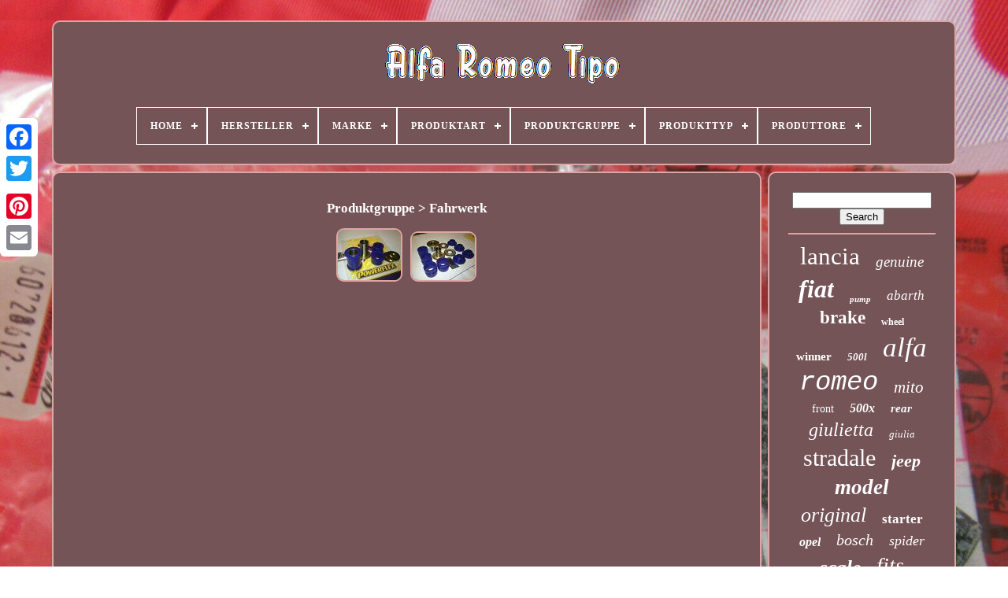

--- FILE ---
content_type: text/html; charset=UTF-8
request_url: https://alfaromeotipo.com/en/produktgruppe/fahrwerk.php
body_size: 4143
content:
  <!doctype  html>
 
	

 <html>
	





 	 
<!--############################################################################################################

	HEAD

############################################################################################################-->
<head> 

	<title>
Produktgruppe > Fahrwerk

 </title> 	 
	
<link type='image/png'   href='https://alfaromeotipo.com/favicon.png'   rel='icon'>		

	


<!--############################################################################################################-->
<meta content='text/html; charset=UTF-8' http-equiv='content-type'>	

	 


 
<meta name='viewport'  content='width=device-width, initial-scale=1'>	  

   
	
	

 	<link href='https://alfaromeotipo.com/zazyl.css'  type='text/css'  rel='stylesheet'>  

	   <link type='text/css' href='https://alfaromeotipo.com/dujedazi.css' rel='stylesheet'>	 
  


	
<script	src='https://code.jquery.com/jquery-latest.min.js' type='text/javascript'> </script> 
  


	 	
  <script  src='https://alfaromeotipo.com/pixuxenet.js' type='text/javascript'>	 		</script> 
	 	    	<script src='https://alfaromeotipo.com/lyzy.js'  type='text/javascript'>	
  	</script> 

	   <script  async   type='text/javascript'   src='https://alfaromeotipo.com/miwo.js'>   
</script>	
	
 	
	 
<!--############################################################################################################-->
<script  type='text/javascript' async	src='https://alfaromeotipo.com/hico.js'>	


</script>  	
	
	 

 <script	type='text/javascript'> 

	var a2a_config = a2a_config || {};a2a_config.no_3p = 1;</script>

	

	
	 <script	type='text/javascript'>	 
	window.onload = function ()
	{
		sugy('seje', 'Search', 'https://alfaromeotipo.com/en/search.php');
		xyhagi("fiji.php","xgoav", "Produktgruppe > Fahrwerk");
		
		
	}
	

</script>  
 
 
	</head> 	
  	
    <body data-id='-1'>

 




	
	   
 <div	class='a2a_kit a2a_kit_size_32 a2a_floating_style a2a_vertical_style'  style='left:0px; top:150px;'> 

		<a  class='a2a_button_facebook'>  </a>

		

		
		 	 

	<a class='a2a_button_twitter'>  
	</a>
		
 
 <a  class='a2a_button_google_plus'> 


	</a> 
 
	 	
		
 	 <a  class='a2a_button_pinterest'>	 	 	</a>
 


		 	<a class='a2a_button_email'></a> 

	

 	</div>  


	
   
<div  id='noqycogozu'>

   	 
		  <div  id='zagaby'> 	 	   
			
	

<!--############################################################################################################-->
<a  href='https://alfaromeotipo.com/en/'>

<!--############################################################################################################
	img
############################################################################################################-->
<img alt='Alfa Romeo Tipo' src='https://alfaromeotipo.com/en/alfa-romeo-tipo.gif'> 
	 

</a> 
  

			
<div id='ficinylege' class='align-center'>
<ul>
<li class='has-sub'><a href='https://alfaromeotipo.com/en/'><span>Home</span></a>
<ul>
	<li><a href='https://alfaromeotipo.com/en/all-items-alfa-romeo-tipo.php'><span>All items</span></a></li>
	<li><a href='https://alfaromeotipo.com/en/newest-items-alfa-romeo-tipo.php'><span>Newest items</span></a></li>
	<li><a href='https://alfaromeotipo.com/en/popular-items-alfa-romeo-tipo.php'><span>Popular items</span></a></li>
	<li><a href='https://alfaromeotipo.com/en/newest-videos-alfa-romeo-tipo.php'><span>Newest videos</span></a></li>
</ul>
</li>

<li class='has-sub'><a href='https://alfaromeotipo.com/en/hersteller/'><span>Hersteller</span></a>
<ul>
	<li><a href='https://alfaromeotipo.com/en/hersteller/alfa-romeo.php'><span>Alfa Romeo (15)</span></a></li>
	<li><a href='https://alfaromeotipo.com/en/hersteller/bosch.php'><span>Bosch (36)</span></a></li>
	<li><a href='https://alfaromeotipo.com/en/hersteller/denso.php'><span>Denso (5)</span></a></li>
	<li><a href='https://alfaromeotipo.com/en/hersteller/ebc.php'><span>Ebc (6)</span></a></li>
	<li><a href='https://alfaromeotipo.com/en/hersteller/eurostarter.php'><span>Eurostarter (23)</span></a></li>
	<li><a href='https://alfaromeotipo.com/en/hersteller/eurostarter-it.php'><span>Eurostarter-it (18)</span></a></li>
	<li><a href='https://alfaromeotipo.com/en/hersteller/febi-bilstein.php'><span>Febi Bilstein (7)</span></a></li>
	<li><a href='https://alfaromeotipo.com/en/hersteller/fiat.php'><span>Fiat (6)</span></a></li>
	<li><a href='https://alfaromeotipo.com/en/hersteller/hitachi.php'><span>Hitachi (19)</span></a></li>
	<li><a href='https://alfaromeotipo.com/en/hersteller/ihi.php'><span>Ihi (5)</span></a></li>
	<li><a href='https://alfaromeotipo.com/en/hersteller/magneti-marelli.php'><span>Magneti Marelli (11)</span></a></li>
	<li><a href='https://alfaromeotipo.com/en/hersteller/markenlos.php'><span>Markenlos (28)</span></a></li>
	<li><a href='https://alfaromeotipo.com/en/hersteller/meat-doria.php'><span>Meat-doria (8)</span></a></li>
	<li><a href='https://alfaromeotipo.com/en/hersteller/metzger.php'><span>Metzger (6)</span></a></li>
	<li><a href='https://alfaromeotipo.com/en/hersteller/momo.php'><span>Momo (6)</span></a></li>
	<li><a href='https://alfaromeotipo.com/en/hersteller/ngk.php'><span>Ngk (5)</span></a></li>
	<li><a href='https://alfaromeotipo.com/en/hersteller/nrf.php'><span>Nrf (7)</span></a></li>
	<li><a href='https://alfaromeotipo.com/en/hersteller/pierburg.php'><span>Pierburg (11)</span></a></li>
	<li><a href='https://alfaromeotipo.com/en/hersteller/sachs.php'><span>Sachs (10)</span></a></li>
	<li><a href='https://alfaromeotipo.com/en/hersteller/valeo.php'><span>Valeo (11)</span></a></li>
	<li><a href='https://alfaromeotipo.com/en/newest-items-alfa-romeo-tipo.php'>Other (2817)</a></li>
</ul>
</li>

<li class='has-sub'><a href='https://alfaromeotipo.com/en/marke/'><span>Marke</span></a>
<ul>
	<li><a href='https://alfaromeotipo.com/en/marke/autoart.php'><span>Autoart (4)</span></a></li>
	<li><a href='https://alfaromeotipo.com/en/marke/borgwarner.php'><span>Borgwarner (3)</span></a></li>
	<li><a href='https://alfaromeotipo.com/en/marke/bosch.php'><span>Bosch (19)</span></a></li>
	<li><a href='https://alfaromeotipo.com/en/marke/ebc.php'><span>Ebc (6)</span></a></li>
	<li><a href='https://alfaromeotipo.com/en/marke/eurostarter.php'><span>Eurostarter (4)</span></a></li>
	<li><a href='https://alfaromeotipo.com/en/marke/febi-bilstein.php'><span>Febi Bilstein (6)</span></a></li>
	<li><a href='https://alfaromeotipo.com/en/marke/h-r.php'><span>H & R (5)</span></a></li>
	<li><a href='https://alfaromeotipo.com/en/marke/hitachi.php'><span>Hitachi (5)</span></a></li>
	<li><a href='https://alfaromeotipo.com/en/marke/luk.php'><span>Luk (3)</span></a></li>
	<li><a href='https://alfaromeotipo.com/en/marke/magneti-marelli.php'><span>Magneti Marelli (10)</span></a></li>
	<li><a href='https://alfaromeotipo.com/en/marke/marelli-denso.php'><span>Marelli Denso (2)</span></a></li>
	<li><a href='https://alfaromeotipo.com/en/marke/meat-doria.php'><span>Meat-doria (8)</span></a></li>
	<li><a href='https://alfaromeotipo.com/en/marke/metzger.php'><span>Metzger (4)</span></a></li>
	<li><a href='https://alfaromeotipo.com/en/marke/pierburg.php'><span>Pierburg (7)</span></a></li>
	<li><a href='https://alfaromeotipo.com/en/marke/premium-classixxs.php'><span>Premium Classixxs (5)</span></a></li>
	<li><a href='https://alfaromeotipo.com/en/marke/sachs.php'><span>Sachs (4)</span></a></li>
	<li><a href='https://alfaromeotipo.com/en/marke/tpf-products.php'><span>Tpf Products (20)</span></a></li>
	<li><a href='https://alfaromeotipo.com/en/marke/truescale-miniatures.php'><span>Truescale Miniatures (4)</span></a></li>
	<li><a href='https://alfaromeotipo.com/en/marke/trw.php'><span>Trw (3)</span></a></li>
	<li><a href='https://alfaromeotipo.com/en/marke/valeo.php'><span>Valeo (4)</span></a></li>
	<li><a href='https://alfaromeotipo.com/en/newest-items-alfa-romeo-tipo.php'>Other (2934)</a></li>
</ul>
</li>

<li class='has-sub'><a href='https://alfaromeotipo.com/en/produktart/'><span>Produktart</span></a>
<ul>
	<li><a href='https://alfaromeotipo.com/en/produktart/anlasser.php'><span>Anlasser (25)</span></a></li>
	<li><a href='https://alfaromeotipo.com/en/produktart/einspritzduse.php'><span>Einspritzdüse (3)</span></a></li>
	<li><a href='https://alfaromeotipo.com/en/produktart/federbein.php'><span>Federbein (3)</span></a></li>
	<li><a href='https://alfaromeotipo.com/en/produktart/lichtmaschine.php'><span>Lichtmaschine (7)</span></a></li>
	<li><a href='https://alfaromeotipo.com/en/produktart/modellauto.php'><span>Modellauto (2)</span></a></li>
	<li><a href='https://alfaromeotipo.com/en/produktart/scheibenbremsensatz.php'><span>Scheibenbremsensatz (2)</span></a></li>
	<li><a href='https://alfaromeotipo.com/en/produktart/turbolader.php'><span>Turbolader (7)</span></a></li>
	<li><a href='https://alfaromeotipo.com/en/produktart/unknown.php'><span>Unknown (26)</span></a></li>
	<li><a href='https://alfaromeotipo.com/en/produktart/verbreiterung.php'><span>Verbreiterung (2)</span></a></li>
	<li><a href='https://alfaromeotipo.com/en/produktart/zentralausrucker.php'><span>Zentralausrücker (2)</span></a></li>
	<li><a href='https://alfaromeotipo.com/en/newest-items-alfa-romeo-tipo.php'>Other (2981)</a></li>
</ul>
</li>

<li class='has-sub'><a href='https://alfaromeotipo.com/en/produktgruppe/'><span>Produktgruppe</span></a>
<ul>
	<li><a href='https://alfaromeotipo.com/en/produktgruppe/auspuffanlage.php'><span>Auspuffanlage (2)</span></a></li>
	<li><a href='https://alfaromeotipo.com/en/produktgruppe/bremsanlage.php'><span>Bremsanlage (3)</span></a></li>
	<li><a href='https://alfaromeotipo.com/en/produktgruppe/bremssystem.php'><span>Bremssystem (5)</span></a></li>
	<li><a href='https://alfaromeotipo.com/en/produktgruppe/fahrwerk.php'><span>Fahrwerk (2)</span></a></li>
	<li><a href='https://alfaromeotipo.com/en/produktgruppe/getriebeteile.php'><span>Getriebeteile (3)</span></a></li>
	<li><a href='https://alfaromeotipo.com/en/produktgruppe/inspektionsteile.php'><span>Inspektionsteile (2)</span></a></li>
	<li><a href='https://alfaromeotipo.com/en/produktgruppe/karosserie.php'><span>Karosserie (13)</span></a></li>
	<li><a href='https://alfaromeotipo.com/en/produktgruppe/klimakompressor.php'><span>Klimakompressor (2)</span></a></li>
	<li><a href='https://alfaromeotipo.com/en/produktgruppe/kupplung.php'><span>Kupplung (2)</span></a></li>
	<li><a href='https://alfaromeotipo.com/en/produktgruppe/lenkung.php'><span>Lenkung (3)</span></a></li>
	<li><a href='https://alfaromeotipo.com/en/produktgruppe/motorteile.php'><span>Motorteile (19)</span></a></li>
	<li><a href='https://alfaromeotipo.com/en/produktgruppe/riementrieb.php'><span>Riementrieb (2)</span></a></li>
	<li><a href='https://alfaromeotipo.com/en/produktgruppe/zund-gluhanlage.php'><span>Zünd & Glühanlage (2)</span></a></li>
	<li><a href='https://alfaromeotipo.com/en/produktgruppe/zundung.php'><span>Zündung (5)</span></a></li>
	<li><a href='https://alfaromeotipo.com/en/newest-items-alfa-romeo-tipo.php'>Other (2995)</a></li>
</ul>
</li>

<li class='has-sub'><a href='https://alfaromeotipo.com/en/produkttyp/'><span>Produkttyp</span></a>
<ul>
	<li><a href='https://alfaromeotipo.com/en/produkttyp/agr-ventil.php'><span>Agr-ventil (3)</span></a></li>
	<li><a href='https://alfaromeotipo.com/en/produkttyp/alternator.php'><span>Alternator (2)</span></a></li>
	<li><a href='https://alfaromeotipo.com/en/produkttyp/anlasser.php'><span>Anlasser (7)</span></a></li>
	<li><a href='https://alfaromeotipo.com/en/produkttyp/bodenblech.php'><span>Bodenblech (9)</span></a></li>
	<li><a href='https://alfaromeotipo.com/en/produkttyp/bremssattel.php'><span>Bremssattel (3)</span></a></li>
	<li><a href='https://alfaromeotipo.com/en/produkttyp/bremsscheiben.php'><span>Bremsscheiben (2)</span></a></li>
	<li><a href='https://alfaromeotipo.com/en/produkttyp/buchsen.php'><span>Buchsen (2)</span></a></li>
	<li><a href='https://alfaromeotipo.com/en/produkttyp/einspritzduse.php'><span>Einspritzdüse (3)</span></a></li>
	<li><a href='https://alfaromeotipo.com/en/produkttyp/federbein.php'><span>Federbein (4)</span></a></li>
	<li><a href='https://alfaromeotipo.com/en/produkttyp/hauptscheinwerfer.php'><span>Hauptscheinwerfer (2)</span></a></li>
	<li><a href='https://alfaromeotipo.com/en/produkttyp/injector-nozzle.php'><span>Injector Nozzle (3)</span></a></li>
	<li><a href='https://alfaromeotipo.com/en/produkttyp/klimakompressor.php'><span>Klimakompressor (2)</span></a></li>
	<li><a href='https://alfaromeotipo.com/en/produkttyp/kupplung.php'><span>Kupplung (3)</span></a></li>
	<li><a href='https://alfaromeotipo.com/en/produkttyp/lenkgetriebe.php'><span>Lenkgetriebe (2)</span></a></li>
	<li><a href='https://alfaromeotipo.com/en/produkttyp/lichtmaschine.php'><span>Lichtmaschine (3)</span></a></li>
	<li><a href='https://alfaromeotipo.com/en/produkttyp/turbolader.php'><span>Turbolader (2)</span></a></li>
	<li><a href='https://alfaromeotipo.com/en/produkttyp/zundkerze.php'><span>Zündkerze (4)</span></a></li>
	<li><a href='https://alfaromeotipo.com/en/newest-items-alfa-romeo-tipo.php'>Other (3004)</a></li>
</ul>
</li>

<li class='has-sub'><a href='https://alfaromeotipo.com/en/produttore/'><span>Produttore</span></a>
<ul>
	<li><a href='https://alfaromeotipo.com/en/produttore/alfa.php'><span>Alfa (3)</span></a></li>
	<li><a href='https://alfaromeotipo.com/en/produttore/alfa-romeo.php'><span>Alfa Romeo (65)</span></a></li>
	<li><a href='https://alfaromeotipo.com/en/produttore/alpha.php'><span>Alpha (7)</span></a></li>
	<li><a href='https://alfaromeotipo.com/en/produttore/italia.php'><span>Italia (2)</span></a></li>
	<li><a href='https://alfaromeotipo.com/en/produttore/qr-parti.php'><span>Qr-parti (3)</span></a></li>
	<li><a href='https://alfaromeotipo.com/en/produttore/ragazzon.php'><span>Ragazzon (2)</span></a></li>
	<li><a href='https://alfaromeotipo.com/en/produttore/remus.php'><span>Remus (3)</span></a></li>
	<li><a href='https://alfaromeotipo.com/en/produttore/tecnomodel.php'><span>Tecnomodel (2)</span></a></li>
	<li><a href='https://alfaromeotipo.com/en/newest-items-alfa-romeo-tipo.php'>Other (2973)</a></li>
</ul>
</li>

</ul>
</div>

		 </div> 
	  
  


		
   	<div	id='ponotyj'>	

		  
			   <div id='sasekyqu'> 

 
				
	 <div id='fasaqy'> 
		
  </div>
  

				<h1>Produktgruppe > Fahrwerk</h1>
<ul>
<li><a href="https://alfaromeotipo.com/en/2-pu-buchsen-querlenker-lager-vorne-va-alfa-romeo-146-155-gtv-powerflex-pff1-801.php" title="2 Pu-buchsen Querlenker Lager Vorne Va Alfa Romeo 146 155 Gtv Powerflex Pff1-801"><img src="https://alfaromeotipo.com/en/images/2-Pu-Buchsen-Querlenker-Lager-vorne-VA-Alfa-Romeo-146-155-GTV-Powerflex-PFF1-801-01-fck.jpg" alt="2 Pu-buchsen Querlenker Lager Vorne Va Alfa Romeo 146 155 Gtv Powerflex Pff1-801"/></a></li>
<li><a href="https://alfaromeotipo.com/en/2-pu-buchsen-querlenker-lager-hinten-va-alfa-romeo-146-155-gtv-powerflex-pf1-802.php" title="2 Pu-buchsen Querlenker Lager Hinten Va Alfa Romeo 146 155 Gtv Powerflex Pf1-802"><img src="https://alfaromeotipo.com/en/images/2-Pu-Buchsen-Querlenker-Lager-hinten-VA-Alfa-Romeo-146-155-GTV-Powerflex-PF1-802-01-nlq.jpg" alt="2 Pu-buchsen Querlenker Lager Hinten Va Alfa Romeo 146 155 Gtv Powerflex Pf1-802"/></a></li>
</ul>

				
				
 	<script type='text/javascript'> 

					kyrynyf();
				 </script>	


			
					


<div style='margin:10px auto;width:200px;' class='a2a_kit a2a_kit_size_32 a2a_default_style'> 
 	

					

	 <a  class='a2a_button_facebook'>  	 </a> 
   	 
					
 <a class='a2a_button_twitter'> 
		 </a>


					 

<a	class='a2a_button_google_plus'>
</a>
					
	 <a	class='a2a_button_pinterest'>
</a>  	
						

<!--############################################################################################################-->
<a  class='a2a_button_email'> 
		 </a>	 	
	
				 </div>	 	
					
				
			  	 </div>	 
 
			 
<div id='vonolemisy'>
 
				
				
 <div id='seje'>	 
						
	
<!--############################################################################################################-->
<hr>

					</div>
 		 

				
 

<!--############################################################################################################-->
<div  id='xogimesodu'>
 	 </div>
 
				
					  
 <div  id='nifupuv'>


					<a style="font-family:Footlight MT Light;font-size:31px;font-weight:normal;font-style:normal;text-decoration:none" href="https://alfaromeotipo.com/en/t/lancia.php">lancia</a><a style="font-family:Cursive Elegant;font-size:19px;font-weight:normal;font-style:italic;text-decoration:none" href="https://alfaromeotipo.com/en/t/genuine.php">genuine</a><a style="font-family:Arial MT Condensed Light;font-size:32px;font-weight:bold;font-style:oblique;text-decoration:none" href="https://alfaromeotipo.com/en/t/fiat.php">fiat</a><a style="font-family:Minion Web;font-size:11px;font-weight:bolder;font-style:oblique;text-decoration:none" href="https://alfaromeotipo.com/en/t/pump.php">pump</a><a style="font-family:MS LineDraw;font-size:17px;font-weight:lighter;font-style:oblique;text-decoration:none" href="https://alfaromeotipo.com/en/t/abarth.php">abarth</a><a style="font-family:Bookman Old Style;font-size:23px;font-weight:bolder;font-style:normal;text-decoration:none" href="https://alfaromeotipo.com/en/t/brake.php">brake</a><a style="font-family:Carleton ;font-size:12px;font-weight:bolder;font-style:normal;text-decoration:none" href="https://alfaromeotipo.com/en/t/wheel.php">wheel</a><a style="font-family:Terminal;font-size:15px;font-weight:bolder;font-style:normal;text-decoration:none" href="https://alfaromeotipo.com/en/t/winner.php">winner</a><a style="font-family:Comic Sans MS;font-size:13px;font-weight:bold;font-style:oblique;text-decoration:none" href="https://alfaromeotipo.com/en/t/500l.php">500l</a><a style="font-family:Motor;font-size:35px;font-weight:normal;font-style:oblique;text-decoration:none" href="https://alfaromeotipo.com/en/t/alfa.php">alfa</a><a style="font-family:Courier New;font-size:34px;font-weight:normal;font-style:italic;text-decoration:none" href="https://alfaromeotipo.com/en/t/romeo.php">romeo</a><a style="font-family:Kino MT;font-size:21px;font-weight:normal;font-style:italic;text-decoration:none" href="https://alfaromeotipo.com/en/t/mito.php">mito</a><a style="font-family:Britannic Bold;font-size:14px;font-weight:lighter;font-style:normal;text-decoration:none" href="https://alfaromeotipo.com/en/t/front.php">front</a><a style="font-family:Bodoni MT Ultra Bold;font-size:16px;font-weight:bolder;font-style:italic;text-decoration:none" href="https://alfaromeotipo.com/en/t/500x.php">500x</a><a style="font-family:Donata;font-size:15px;font-weight:bold;font-style:italic;text-decoration:none" href="https://alfaromeotipo.com/en/t/rear.php">rear</a><a style="font-family:Modern;font-size:24px;font-weight:normal;font-style:italic;text-decoration:none" href="https://alfaromeotipo.com/en/t/giulietta.php">giulietta</a><a style="font-family:OzHandicraft BT;font-size:13px;font-weight:lighter;font-style:italic;text-decoration:none" href="https://alfaromeotipo.com/en/t/giulia.php">giulia</a><a style="font-family:Merlin;font-size:30px;font-weight:normal;font-style:normal;text-decoration:none" href="https://alfaromeotipo.com/en/t/stradale.php">stradale</a><a style="font-family:Albertus Medium;font-size:22px;font-weight:bold;font-style:italic;text-decoration:none" href="https://alfaromeotipo.com/en/t/jeep.php">jeep</a><a style="font-family:Monaco;font-size:27px;font-weight:bold;font-style:oblique;text-decoration:none" href="https://alfaromeotipo.com/en/t/model.php">model</a><a style="font-family:Univers;font-size:26px;font-weight:lighter;font-style:italic;text-decoration:none" href="https://alfaromeotipo.com/en/t/original.php">original</a><a style="font-family:Motor;font-size:17px;font-weight:bold;font-style:normal;text-decoration:none" href="https://alfaromeotipo.com/en/t/starter.php">starter</a><a style="font-family:Albertus Extra Bold;font-size:16px;font-weight:bold;font-style:oblique;text-decoration:none" href="https://alfaromeotipo.com/en/t/opel.php">opel</a><a style="font-family:Zap Chance;font-size:20px;font-weight:lighter;font-style:oblique;text-decoration:none" href="https://alfaromeotipo.com/en/t/bosch.php">bosch</a><a style="font-family:Arial Narrow;font-size:18px;font-weight:normal;font-style:oblique;text-decoration:none" href="https://alfaromeotipo.com/en/t/spider.php">spider</a><a style="font-family:Erie;font-size:25px;font-weight:bold;font-style:italic;text-decoration:none" href="https://alfaromeotipo.com/en/t/scale.php">scale</a><a style="font-family:Trebuchet MS;font-size:28px;font-weight:normal;font-style:oblique;text-decoration:none" href="https://alfaromeotipo.com/en/t/fits.php">fits</a><a style="font-family:Kino MT;font-size:19px;font-weight:bold;font-style:normal;text-decoration:none" href="https://alfaromeotipo.com/en/t/alternator.php">alternator</a><a style="font-family:Script MT Bold;font-size:10px;font-weight:lighter;font-style:normal;text-decoration:none" href="https://alfaromeotipo.com/en/t/tempra.php">tempra</a><a style="font-family:Micro;font-size:11px;font-weight:normal;font-style:normal;text-decoration:none" href="https://alfaromeotipo.com/en/t/tipo33.php">tipo33</a><a style="font-family:Fritzquad;font-size:12px;font-weight:normal;font-style:italic;text-decoration:none" href="https://alfaromeotipo.com/en/t/mans.php">mans</a><a style="font-family:Zap Chance;font-size:14px;font-weight:normal;font-style:oblique;text-decoration:none" href="https://alfaromeotipo.com/en/t/nuvolari.php">nuvolari</a><a style="font-family:Gill Sans Condensed Bold;font-size:33px;font-weight:normal;font-style:oblique;text-decoration:none" href="https://alfaromeotipo.com/en/t/tipo.php">tipo</a><a style="font-family:Bookman Old Style;font-size:29px;font-weight:bolder;font-style:italic;text-decoration:none" href="https://alfaromeotipo.com/en/t/type.php">type</a><a style="font-family:Bodoni MT Ultra Bold;font-size:18px;font-weight:normal;font-style:italic;text-decoration:none" href="https://alfaromeotipo.com/en/t/bravo.php">bravo</a>  
				



</div>
			
				

</div>




		  </div> 
	
		 	
 	
<div id='gicol'>    
		
			 
 <ul> 	
				
 
 	
<li>   			
					

<a   href='https://alfaromeotipo.com/en/'>
 Home 	 	</a>  
 
				</li>	 
						  
<li> 	

					 		<a  href='https://alfaromeotipo.com/en/contactus.php'>	Contact Form</a>
 
	 	
				
  
</li>
 
 
 
				
<li>	 
	



					 

<!--############################################################################################################

	a

############################################################################################################-->
<a  href='https://alfaromeotipo.com/en/privacy.php'> 	 
	
Privacy Policies


</a>


				
  
</li>

							<li>

  

					 
 
	


<a   href='https://alfaromeotipo.com/en/xoquzidu.php'>
  
Terms of service

</a>	


 	
				 
</li>
 
 	
					  <li>	 

						
	



<a href='https://alfaromeotipo.com/?l=en'> 	EN 

 	</a>	 

					&nbsp;
						
<a  href='https://alfaromeotipo.com/?l=fr'> 		 FR	
	</a>  	
					
</li>		
	 
				
				
					

<!--############################################################################################################-->
<div  style='margin:10px auto;width:200px;'  class='a2a_kit a2a_kit_size_32 a2a_default_style'>
	 

					
 

	<a  class='a2a_button_facebook'> 
 
</a>

	 
	 
					

 
	<a class='a2a_button_twitter'>
   </a>  
					  	 	<a class='a2a_button_google_plus'>	</a>    
					

  	 <a  class='a2a_button_pinterest'>

 	 </a>   	
					 <a class='a2a_button_email'>


	 </a> 
  
				  
</div>  


				
				
 </ul>
			
		  </div>

	 </div>    
   	  
 
	<script   src='//static.addtoany.com/menu/page.js' type='text/javascript'> 
	


</script>
	


 </body>

		
 	
 </HTML>
